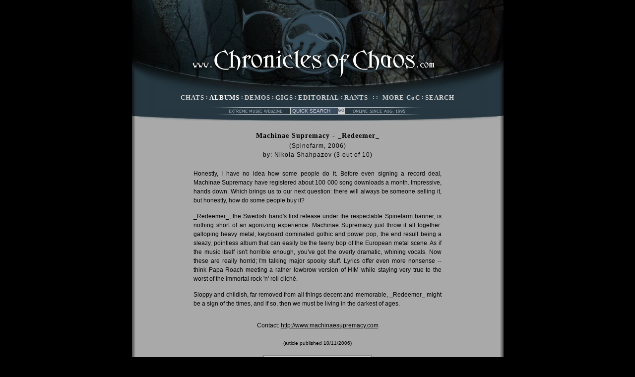

--- FILE ---
content_type: text/html; charset=utf-8
request_url: http://www.chroniclesofchaos.com/articles.aspx?id=2-4382
body_size: 3612
content:

<!DOCTYPE html PUBLIC "-//W3C//DTD XHTML 1.0 Strict//EN" "http://www.w3.org/TR/xhtml1/DTD/xhtml1-strict.dtd">
<html xmlns="http://www.w3.org/1999/xhtml">
<head>
  <title>CoC : Machinae Supremacy - Redeemer : Review</title>
  <meta content="http://schemas.microsoft.com/intellisense/ie5" name="vs_targetSchema" />
  <meta http-equiv="content-type" content="text/html; charset=UTF-8" />
  <meta name="keywords" content="CoC  Machinae Supremacy Redeemer  Review" />
  <meta name="description" content="CoC : Machinae Supremacy - Redeemer : Review : _Redeemer_, the Swedish band's first release under the respectable Spinefarm banner, is nothing short of an agonizing experience. Machinae Supremacy just throw it all together: galloping heavy metal, keyboard dominated gothic and power pop." />
  <link href="http://www.chroniclesofchaos.com/CoCSS.css" type="text/css" rel="stylesheet" />
  <link rel="icon" href="http://www.chroniclesofchaos.com/favicon.ico" type="image/x-icon" />
  <link rel="shortcut icon" href="http://www.chroniclesofchaos.com/favicon.ico" type="image/x-icon" /> 
  <link rel="alternate" type="application/rss+xml" title="Chronicles of Chaos" href="http://www.chroniclesofchaos.com/rss.aspx" />
  <!-- <script type="text/javascript" src="http://apis.google.com/js/plusone.js"></script> -->
  <script type="text/javascript">

    var _gaq = _gaq || [];
    _gaq.push(['_setAccount', 'UA-910320-1']);
    _gaq.push(['_trackPageview']);

    (function () {
        var ga = document.createElement('script'); ga.type = 'text/javascript'; ga.async = true;
        ga.src = ('https:' == document.location.protocol ? 'https://ssl' : 'http://www') + '.google-analytics.com/ga.js';
        var s = document.getElementsByTagName('script')[0]; s.parentNode.insertBefore(ga, s);
    })();

  </script>
  </head>
<body>
<form method="post" action="./articles.aspx?id=2-4382" id="Form1">
<div>
<input type="hidden" name="__VIEWSTATE" id="__VIEWSTATE" value="/wEPDwUKLTUzNDk3MDU4MWRkPPBJ0Esq8gmIQyTDkb765GX6rn0zbYlLUyymBCqfqqA=" />
</div>

<div>

	<input type="hidden" name="__VIEWSTATEGENERATOR" id="__VIEWSTATEGENERATOR" value="CD96ACFB" />
	<input type="hidden" name="__EVENTVALIDATION" id="__EVENTVALIDATION" value="/wEdAARYL8/p35Ad5l8VrQqBMg9SHURftRuSnQQ60G51P5xZE+1kpmRbXqAeOplrXF/+KLj+xLy07FqAVA9rSOlmWWqdluvjlIsNVYVFQFtd96Qbd52V1qRcnSUgwQOnlHefsNQ=" />
</div>

<div class="header">
  <a class="CoCHeader" href="/">&nbsp;</a>
</div>

<div class="menu">
  <div class="menu_links">
    <a href="/Main.aspx?section=1" id="CoCHeader1_aChats">CHATS</a> :
    <a href="/Main.aspx?section=2" id="CoCHeader1_aAlbums" class="CoCMenuActive">ALBUMS</a> :
    <a href="/Main.aspx?section=3" id="CoCHeader1_aDemos">DEMOS</a> :
    <a href="/Main.aspx?section=5" id="CoCHeader1_aGigs">GIGS</a> :
    <a href="/Main.aspx?section=4" id="CoCHeader1_aNews" style="display:none">NEWS</a>
    <a href="/Main.aspx?section=0" id="CoCHeader1_aEditorial">EDITORIAL</a> :
    <a href="/Main.aspx?section=6" id="CoCHeader1_aRants">RANTS</a> &nbsp; : : &nbsp;
    <a href="/Staff.aspx" id="CoCHeader1_aMore">MORE CoC</a> :
    <a href="/AdvancedSearch.aspx" id="CoCHeader1_aAdvSearch">SEARCH</a>
  </div>
</div>
<div class="menu_search">
  <input name="CoCHeader1$tbQuickSearch" type="text" id="CoCHeader1_tbQuickSearch" value=" QUICK SEARCH" class="CoCQuickSearchBox" maxlength="50" onfocus="if (this.value==&#39; QUICK SEARCH&#39;) this.value=&#39;&#39;;" onkeypress="if (event.keyCode==13) {document.getElementById(&#39;CoCHeader1_btQuickSearch&#39;).click(); return false;} else {return true;}" /><input name="CoCHeader1$btQuickSearch" type="button" id="CoCHeader1_btQuickSearch" value="GO" class="CoCQuickSearchButton" onclick="window.location.href=&#39;/Default.aspx?searchMode=5&amp;qs=&#39; + document.getElementById(&#39;CoCHeader1_tbQuickSearch&#39;).value; return true;" />
</div>

<div class="main">
  <span class="hreview">
  <div class="CoCArticleTop">
    <span class="CoCArticleHeader"><span class="item"><span class="fn">Machinae Supremacy - _Redeemer_</span></span></span><br />
    <span class="CoCArticleSubHeader">(Spinefarm, 2006)</span><br />
    <span class="CoCLink">by: <span class="reviewer">Nikola Shahpazov</span> (<span class="rating"><span class="value">3</span> out of <span class="best">10</span>)</span>
  </div>
  <div class="CoCArticle">
    <span class="description">
Honestly, I have no idea how some people do it. Before even signing a record deal, Machinae Supremacy have registered about 100 000 song downloads a month. Impressive, hands down. Which brings us to our next question: there will always be someone selling it, but honestly, how do some people buy it?<p />_Redeemer_, the Swedish band's first release under the respectable Spinefarm banner, is nothing short of an agonizing experience. Machinae Supremacy just throw it all together: galloping heavy metal, keyboard dominated gothic and power pop, the end result being a sleazy, pointless album that can easily be the teeny bop of the European metal scene. As if the music itself isn't horrible enough, you've got the overly dramatic, whining vocals. Now these are really horrid; I'm talking major spooky stuff. Lyrics offer even more nonsense -- think Papa Roach meeting a rather lowbrow version of HIM while staying very true to the worst of the immortal rock 'n' roll cliché.<p />Sloppy and childish, far removed from all things decent and memorable, _Redeemer_ might be a sign of the times, and if so, then we must be living in the darkest of ages.
    </span>
<br /><br />
  </div>
  <div class="CoCArticleEnd">
    <span class="CoCLink">Contact: <a onclick="window.open('http://www.machinaesupremacy.com');" href="#">http://www.machinaesupremacy.com</a></span><br /><br />
    <span class="CoCSmallText">(article published <span class="dtreviewed">10/11/2006</span>)</span><br /><br />
<input name="ButtonReturn" type="button" id="ButtonReturn" class="CoCButton" value="Return to recent list of articles" onclick="history.go(-1)" />
  </div>
  <br />
  <div class="CoCArticleGrid">

  </div>
  <div class="clear"></div>
  </span>

</div>

<div class="bottom">
  <img src="/images/social/rss.ico" alt="RSS Feed" />&nbsp;<a href="/RSS.aspx" id="CoCFooter1_aRSS" title="RSS Feed">RSS</a> &nbsp;
  <img src="/images/social/facebook.ico" alt="Facebook" />&nbsp;<a href="http://www.facebook.com/ChroniclesOfChaos" title="CoC on Facebook">Facebook</a> &nbsp;
  <img src="/images/social/twitter.ico" alt="Twitter" />&nbsp;<a href="http://twitter.com/chron_of_chaos" title="CoC on Twitter">Twitter</a> &nbsp;::&nbsp;
  <a href="/IntroMobile.aspx" id="CoCFooter1_aWAP" title="Mobile Access">Mobile</a> :
  <a href="/Subscribe.aspx" id="CoCFooter1_aSubscribe" title="Plain Text Digest">Text</a> &nbsp;::&nbsp;
  <a onclick="window.open('http://validator.w3.org/check?uri=referer')" href="#" title="W3C HTML Validation">HTML</a> :
  <a onclick="window.open('http://jigsaw.w3.org/css-validator/check/referer')" href="#" title="W3C CSS Validation">CSS</a> &nbsp;::&nbsp;
  <a href="/Sitemap.aspx" id="CoCFooter1_aSiteMap">Sitemap</a><br /><br />
  All contents copyright 1995-2025 their individual creators.&nbsp;&nbsp;All rights reserved.&nbsp;&nbsp;Do not reproduce without permission.<br /><br />
  All opinions expressed in Chronicles of Chaos are opinions held at the time of writing by the individuals expressing them.<br />
  They do not necessarily reflect the opinions of anyone else, past or present.<br /><br />
</div>

</form>
</body>
</html>

--- FILE ---
content_type: text/css
request_url: http://www.chroniclesofchaos.com/CoCSS.css
body_size: 4025
content:
/*   c o m m o n   */

body, p, table, td, tr, img, h1, h2, h3, a, div, ul, li, br, input, textarea {
	margin: 0;
	padding: 0;
	border: none;
	border-collapse: collapse;
	vertical-align: top;
	font-family: Verdana, Tahoma, Arial, sans-serif;
	text-decoration: none;
}
p, table, td, tr, img, h1, h2, h3, a, div, ul, li, br, input, textarea {	text-align: left; }
body { background-color: #000000; text-align: center; }
.center { text-align: center; }
.nowrap { white-space: nowrap; }
a { font-size: 10px; text-decoration: underline; color: #000000; }
a:hover { text-decoration: underline; color: #2A3A45; }

/*   h e a d e r   */

div.header {
        margin: 0 auto 0 auto;
        width: 749px;
        background-image: url("images/top.jpg");
        height: 185px;
        background-color: #263741;
        position: relative;
}
a.CoCHeader { height: 55px; width: 490px; position: absolute; top: 100px; left: 120px; text-decoration: none; }
a.CoCHeader:hover { text-decoration: none; }
div.menu {
        margin: 0 auto 0 auto;
        width: 749px;
        background-image: url("images/menu.jpg");
        background-color: #263741;
        font-size: 11px; color: #CFCFCF;
        font-weight: bold;
        line-height: 9px;
        height: 2.8em;
}
div.menu_links { text-align: center; padding-top: 5.5px; }
div.menu_links a {
        font-size: 13px; font-weight: bold;
        color: #CFCFCF;
        text-decoration: none;
        font-family: Times New Roman, Georgia, Tahoma, serif;
        letter-spacing: 1px;
        line-height: 11px;
}
div.menu a:hover { color: #FFFFFF; text-decoration: none; }
div.menu a.CoCMenuActive { color: #FFFFFF; }
div.menu1 { padding-bottom: 5px; }
div.menu1 a { font-size: 14px; }
div.menu2 a { color: #CFCFCF; font-size: 11px; line-height: 16px; margin-top: 2px; }
form { display: inline; margin-bottom: 0; padding: 0; }
div.menu_search { margin: 0 auto 0 auto; width: 749px; text-align: center; clear: both; background-image: url("images/menu_qsbg.jpg"); height: 27px; background-color: #263741; }
div.menu_search input { vertical-align: top; margin-top: 1px; }
input.CoCQuickSearchButton {
        height: 13px;
        cursor: pointer;
        font-size: 8px;
        font-weight: bold;
        line-height: 12px;
        letter-spacing: 1px;
        text-align: center;
        color: #3A4B5F;
        background-color: #CFCFCF;
}  
.CoCQuickSearchBox { font-size: 10px; width: 95px; background-color: #3A4B5F; border-left: 1px solid #CFCFCF; color: #CFCFCF; height: 13px; }
* html input.CoCQuickSearchBox { margin-top: 0px; }
* html input.CoCQuickSearchButton { padding: 0px 3px 3px 3px; }

/*   m a i n   */

div.main { 
	margin: 0 auto 0 auto; 
	width: 749px; 
	background-image: url("images/coc_bg_middle.gif"); 
	padding-top: 20px; 
	background-color: #A9A9A9; 
	text-align: center;
	overflow: hidden;
}
div.clear { 
	clear: both;
	background-image: url("images/bottom.jpg"); 
	height: 24px; 
	width: 749px; 
	margin: 0 auto 0 auto; 
}
div.bottom {
	font-size: 10px;
	margin: 0 auto 0 auto;
	text-align: center;
	color: #CFCFCF;
	background-color: #2A3A45;
	width: 749px;
	background-image: url("images/coc_bg_bottom.gif");
}
div.bottom a { color: #CFCFCF; text-decoration: underline; }
div.bottom a:hover { color: #FFFFFF; }
input { vertical-align: middle; font-weight: normal; }
table.CoCDataGrid { border: 1px solid #222222; }
table.CoCDataGrid td { padding: 3px 8px 3px 8px; font-size: 10px; }
tr.CoCDataGridItem { background-color: #AAAAAA; }
tr.CoCDataGridAltItem { background-color: #999999; }
.CoCNegativeText { font-family: Verdana, Tahoma, sans-serif; font-size: 12px; color: #CFCFCF; background-color: #2A3A45; }

/*   f r o n t   p a g e   */

div.left { float: left; clear: left; padding-left: 22px; }
div.left table.CoCDataGrid { width: 340px; margin-bottom: 20px; }
div.left div { width: 340px; }
div.right { float: right; clear: right; padding-right: 22px; }
div.right table.CoCDataGrid { width: 340px; margin-bottom: 20px; }
div.right div { width: 340px; }
.tbl_header { background-color: #2A3A45; text-align: center; padding-top: 4px; height: 18px; }
.tbl_header a { font-size: 11px; font-weight: bold; letter-spacing: 2px; color: #CCCCCC; text-decoration: none; font-family: Times New Roman, Georgia, Tahoma, serif; }
.tbl_header a:hover { color: #FFFFFF; text-decoration: none; }
.tbl_header_classic { width: 700px; background-color: #2A3A45; text-align: center; padding-top: 4px; height: 22px; font-size: 11px; font-weight: bold; letter-spacing: 2px; color: #CCCCCC; text-decoration: none; font-family: Times New Roman, Georgia, Tahoma, serif; margin: 10px auto 0 auto; }
.tbl_stats { font-size: 10px; color: #222222; text-align: center; height: 15px; padding-top: 4px; padding-bottom: 5px; }
.tbl_stats a { font-size: 10px; }
.tbl_link { height: 22px; border: 1px solid #222222; text-align: center; padding-top: 4px; }
.tbl_link a { font-size: 11px; }
.tbl_highlight_pic { padding: 12px 5px 5px 10px; display: block; float: left; }
.tbl_highlight_pic img { width: 100px; height: 100px; }
.tbl_highlight_text { padding: 9px 10px 5px 5px; font-size: 10px; text-align: justify; line-height: 14px; float: right; display: block; width: 210px; }
.tbl_highlight_text a { font-size: 11px; line-height: 14px; display: block; margin-bottom: -9px; }
.tbl_clear { display: block; clear: both; height: 5px; font-size: 5px; width: 300px; }

/* announcement */

.tbl_header.highlight a {
    color: #FFFFFF;
}

div.full div {
    width: 705px;
}

div.full table.CoCDataGrid {
    width: 705px;
}

.tbl_highlight_text.announcement_text { 
    padding: 9px 5px 9px 5px; 
    float: inherit; 
    width: inherit; 
}

.tbl_highlight_text a { display:inline }

/*      m a i n      */

div.main_single { width: 440px; margin: 0 auto 10px auto; }
div.main_single span.tbl_highlight_text { width: 300px; font-size: 11px; line-height: 120%; }
div.main_single a { font-size: 11px; margin-bottom: -2px; }
div.main_clear { clear: both; }
div.main_table { margin: 0 auto 0 auto; width: 600px; }
div.main_table table { margin: 10px auto 0 auto; width: 600px; }
div.main_table td { font-size: 11px; padding: 5px 6px 5px 6px; }
tr.CoCDataGridHeader td { background-color: #2A3A45; text-align: center; vertical-align: middle; border: 2px solid #2A3A45; color: #CFCFCF; font-weight: bold; font-size: 12px; }
div.main_table a { font-size: 11px; }
a.CoCPager { color: #CFCFCF; text-decoration: underline; }
a.CoCPager:hover { color: #FFFFFF; }
div.MainFooter p { margin: 15px auto 15px auto; text-align: center; font-size: 10px; }
div.MainFooter { text-align: center; }
select.CoCDropDownList { font-size: 11px; background-color: #E0E0E0; color: #111111; vertical-align: top; }
input.CoCButton {
        height: 19px;
        font-size: 10px;
        line-height: 10px;
        color: #000000;
        background-color: #E0E0E0;
        border-width: 1px 2px 2px 1px;
        border-color: #777777;
        border-style: solid;
        text-align: center;
        vertical-align: top;
        border-collapse: collapse;
        cursor: pointer;
}
div.alphabet { border: 1px solid #222222; margin: 20px auto 20px auto; width: 600px; text-align: center; padding-top: 4px; }
div.alphabet a { font-size: 11px; }
div.TourDates { border: 1px solid #222222; margin: 0 auto 10px auto; width: 600px; text-align: center; padding-top: 4px; height: 22px; }
div.TourDates a { font-size: 11px; }

/*   a r t i c l e s   */

div.CoCArticleTop { width: 650px; margin: auto; text-align: center; }
div.CoCArticleTop span { letter-spacing: 1px; color: #000000; line-height: 150%; }
span.CoCArticleHeader { font-weight: bold; font-family: Georgia, Tahoma, Times New Roman, sans-serif; font-size: 14px; }
span.CoCArticleSubHeader { font-family: Verdana, Tahoma, sans-serif; font-size: 12px; }
span.CoCLink { font-family: Verdana, Tahoma, sans-serif; font-size: 12px; display: block; }
span.CoCLink a { font-size: 12px; font-family: Verdana, sans-serif; }
* html span.CoCLink a { vertical-align: middle; }
div.CoCAbstract { width: 650px; margin: auto; text-align: center; }
div.CoCAbstract span { color: #000000; font-family: Verdana, Tahoma, sans-serif; font-size: 10px; }
div.CoCArticle { width: 500px; margin: auto; font-family: Verdana, sans-serif; font-size: 12px; line-height: 150%; text-align: justify; margin-top: 20px; }
div.CoCArticle p { margin-top: 14px; text-align: justify; }
div.CoCArticle a { font-size: 12px; }
div.CoCArticleEnd { margin: 10px auto 10px auto; text-align: center; }
div.CoCArticleEnd span { margin-bottom: -18px; }
div.CoCArticleEnd input { text-align: center; height: 18px; background-color: #CFCFCF; border: 1px solid black; width: 220px; cursor: pointer; }
span.CoCSmallText { font-size: 10px; margin-bottom: 10px; }
div.CoCArticleGrid { width: 600px; margin: 0 auto 0 auto; }
div.CoCArticleGrid table { width: 600px; margin-bottom: 20px; }
td.GridTitle { background-color: #2A3A45; text-align: center; vertical-align: middle; border: 2px solid #2A3A45; }
span.GridTitle { font-size: 11px; font-weight: bold; letter-spacing: 2px; font-family: Verdana, sans-serif; color: #CFCFCF; }
p#ArticleCenter { margin-bottom: 14px; text-align: center; } 
p#ArticleCenter a { font-weight: bold; text-decoration: underline; } 
div.CoCArticle table { margin: 10px 0 10px 0; }
div.CoCArticle td { font-size: 10px; padding: 2px 8px 2px 4px; }
span.TourBand { font-weight: bold; font-size: 11px; letter-spacing: 1px; }
span.TourArea { font-weight: bold; font-size: 12px; text-decoration: underline; }

/*   a d v a n c e d   s e a r c h   */

div.AdvSearch { text-align: center; font-size: 14px; }
div.AdvSearch input { border: 1px solid black; line-height: 13px; font-size: 11px; height: 13px; }
div.AdvSearch textarea { border: 1px solid black; line-height: 13px; font-size: 11px; }
div.AdvSearch div { font-size: 12px; }
div.AdvSearch select { background-color: #E0E0E0; color: #111111; line-height: 10px; height: 17px; font-size: 10px; vertical-align: top; }
div.LSearch { float: left; width: 330px; text-align: right; line-height: 17px; }
div.RSearch { float: right; width: 410px; }
div.RSearch select { width: 200px; margin-bottom: 3px; }
div.RSearch input { width: 143px; vertical-align: top; background-color: #E0E0E0; height: 15px; }
div.RSearch textarea { vertical-align: top; background-color: #E0E0E0; }
div.RSelect { float: right; width: 410px; }
div.RSelect select { width: 100px; }
div.RSelect span { font-size: 11px; padding-left: 5px; color: #333333; line-height: 15px; }
div.RSelect input { height: 15px; width: 35px; vertical-align: top; background-color: #E0E0E0; }
div.CSearch { clear: both; font-size: 4px; text-align: center; line-height: 4px; color: #333333; width: 500px; margin: 0 auto 0 auto; }
div.CSearch span { line-height: 20px; display: block; }
div.CSearch input { width: 200px; height: 16px; margin: 15px 0 30px 0; background-color: #E0E0E0; text-align: center; }

/*   m o r e   C o C   */

div.MoreMenu { background-color: #2A3A45; text-align: center; color: #CFCFCF; font-weight: bold; font-size: 12px; line-height: 19px; width: 550px; margin: 10px auto 30px auto; }
div.MoreMenu a { font-family: Times New Roman, Tahoma, serif; color: #CFCFCF; font-weight: bold; font-size: 12px; text-decoration: none; line-height: 22px; letter-spacing: 1px; }
div.MoreMenu a:hover { color: #FFFFFF; text-decoration: none; }
div.MoreMenu a.CoCMenuActive { color: #FFFFFF; }
div.ContactHeader { background-color: #2A3A45; text-align: center; color: #CFCFCF; font-weight: bold; font-size: 12px; line-height: 19px; margin: 10px auto 20px auto; width: 400px; }
div.ContactDetail { margin: 0 auto 0px auto; width: 450px; font-size: 10px; font-style: italic; text-align: center; }
div.Contact { margin: 0 auto 30px auto; width: 380px; font-size: 12px; text-align: center; }
div.Contact a { font-size: 12px; }
div#Map { background-image: url("images/staff/CoCworld.gif"); height: 165px; width: 315px; margin: 0 auto 20px auto; }
div.Staff { width: 666px; margin: 0 auto 0 auto; }
div.Staff img { }
div.StaffInfo { float: left; clear: left; width: 150px; line-height: 150%; margin: 0 10px 20px 0; font-size: 10px; text-align: center; }
div.StaffInfo a { font-size: 12px; }
div.StaffInfo a.Staff { font-size: 14px; font-weight: bold; }
span.StaffName { font-size: 14px; font-weight: bold; }
div.StaffBio { float: right; clear: right; width: 480px; text-align: justify; line-height: 140%; font-size: 12px; margin: 0 20px 20px 0; }
div.StaffBio span { display: block; font-weight: bold; margin: 14px 0 0 35px; }
div.StaffBioNarrow { float: right; clear: right; width: 355px; text-align: justify; line-height: 140%; font-size: 12px; margin: 0 20px 10px 0; }
div.StaffNarrow { padding-top: 20px; background-color: #A9A9A9; text-align: center; }
div.StaffClear { clear: both; width: 550px; border-top: 1px solid #333333; margin: 0 0 0 50px; }
ol { margin: 10px 0 0 60px; padding: 0; }
div.More { width: 450px; margin: 20px auto 20px auto; font-size: 12px; text-align: justify; line-height: 150%; }
div.More p { text-align: justify; line-height: 150%; margin: 20px 0 5px 0; }
div.More a { font-size: 12px }
div.subscribe input.CoCButton { height: 17px; margin: 10px 0 20px 10px; }
div.subscribe input.CoCTextBox { height: 14px; background-color: #E0E0E0; }
div.subscribe { text-align: center; font-size: 12px; line-height: 150%; }

/*   r e m a i n i n g   */

div.error { text-align: center; font-size: 12px; margin: 60px 0 120px 0; }
div.gallery { text-align: center; font-size: 11px; line-height: 12px; }
div.gallery img { margin: 0 auto 0 auto; }
span.current { font-weight: bold; }
span.plain { font-weight: normal; }

body.social { overflow: hidden; background-color: #A9A9A9; border: none }
div.social { width: 500px; text-align: center; margin: auto; }

div.social  
ul { 
     width: 140px;
     float: left;
     height: 20px;
     list-style: none;
     padding: 0px 10px 10px 0px;
     margin: 0px 0px 0px 15px;
}

div.social  
ul.left { text-align: right; }

div.social  
ul.right { text-align: left; }

div.social  
ul.center { text-align: center; }

div.social 
ul li {
     display: inline;
}

.twitter-share-button { margin-left: 15px}